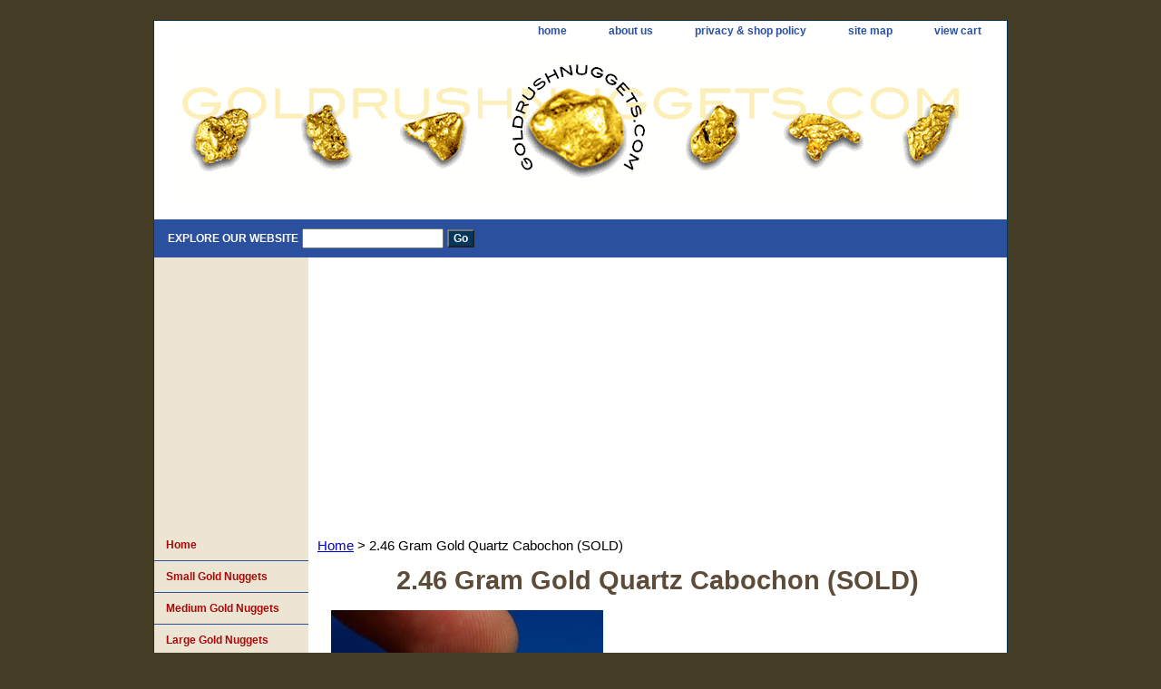

--- FILE ---
content_type: text/html
request_url: https://www.goldrushnuggets.com/2grgoquca.html
body_size: 5308
content:
<!DOCTYPE html PUBLIC "-//W3C//DTD XHTML 1.0 Strict//EN" "http://www.w3.org/TR/xhtml1/DTD/xhtml1-strict.dtd"><html><head>
<link rel="image_src" href="https://s.turbifycdn.com/aah/yhst-135466925550166/2-46-gram-gold-quartz-cabochon-20.gif" />
<meta property="og:image" content="https://s.turbifycdn.com/aah/yhst-135466925550166/2-46-gram-gold-quartz-cabochon-20.gif" />
<title>Natural Gold in Quartz Specimen from Russia</title><meta name="Description" content="A gold in quartz cabochon made from a piece of gold/quartz that came from a mine in Russia. Very rare location to get gold from. This would make a great ring or pendant. " /><link rel="stylesheet" type="text/css" href="css-base.css" /><link rel="stylesheet" type="text/css" href="css-element.css" /><link rel="stylesheet" type="text/css" href="css-contents.css" /><link rel="stylesheet" type="text/css" href="css-edits.css" /><link rel="shortcut icon" href="https://sep.turbifycdn.com/ty/cdn/yhst-135466925550166/grnfavicon.ico?t=1715713500&" type="image/x-icon"/></head><body class="vertical" id="itemtype"><script type="text/javascript" id="yfc_loader" src="https://turbifycdn.com/store/migration/loader-min-1.0.34.js?q=yhst-135466925550166&ts=1715713500&p=1&h=order.store.turbify.net"></script> <div id="ys_superbar">
	   <div id="ys_cpers">
		<div id="yscp_welcome_msg"></div>
		<div id="yscp_signin_link"></div>
		<div id="yscp_myaccount_link"></div>
		<div id="yscp_signout_link"></div>
	   </div>
	   <div id="yfc_mini"></div>
	   <div class="ys_clear"></div>
	</div>
      <div id="container"><div id="header"><ul id="nav-general"><li><a href="index.html">home</a></li><li><a href="info.html">about us</a></li><li><a href="privacypolicy.html">privacy & shop policy</a></li><li><a href="ind.html">site map</a></li><li><a href="https://order.store.turbify.net/yhst-135466925550166/cgi-bin/wg-order?yhst-135466925550166">view cart</a></li></ul><br class="clear" /><h3 id="brandmark"><a href="index.html" title=""><img src="https://s.turbifycdn.com/aah/yhst-135466925550166/small-gold-nuggets-2.gif" width="890" height="180" border="0" hspace="0" vspace="0" alt="" /></a></h3></div><form method="GET" action="//search.store.yahoo.com/cgi-bin/nsearch" name="searcharea" id="searcharea"><fieldset><label class="labelfield" for="searchfield"><span>Explore Our Website</span><input name="query" type="text" id="query" /></label><label class="buttonlabel" for="searchsubmit"><input name="searchsubmit" type="submit" value="Go" class="ys_primary" id="searchsubmit" /><input name="vwcatalog" type="hidden" value="yhst-135466925550166" /></label></fieldset><input type="hidden" name=".autodone" value="https://www.goldrushnuggets.com/2grgoquca.html" /></form><div id="bodyshell"><div id="bodycontent"><div class="breadcrumbs"><a href="index.html">Home</a> &gt; 2.46 Gram Gold Quartz Cabochon (SOLD)</div><div id="contentarea"><div class="ys_promocategory" id="ys_promocategory" catid="2grgoquca" categoryflag="1"></div><div><h1 class="contenttitle-center" id="item-contenttitle">2.46 Gram Gold Quartz Cabochon (SOLD)</h1><div id="itemarea"><a href="https://s.turbifycdn.com/aah/yhst-135466925550166/2-46-gram-gold-quartz-cabochon-21.gif"><img src="https://s.turbifycdn.com/aah/yhst-135466925550166/2-46-gram-gold-quartz-cabochon-22.gif" width="300" height="225" border="0" hspace="0" vspace="0" alt="2.46 Gram Gold Quartz Cabochon (SOLD)" class="image-c" title="2.46 Gram Gold Quartz Cabochon (SOLD)" /></a><div class="itemform productInfo"><form method="POST" action="https://order.store.turbify.net/yhst-135466925550166/cgi-bin/wg-order?yhst-135466925550166+2grgoquca"><div class="code">Item# <em>zz437</em></div><input type="hidden" name=".autodone" value="https://www.goldrushnuggets.com/2grgoquca.html" /></form></div><div style="clear:both"></div>
<script language="javascript">
document.getElementsByTagName('html')[0].setAttribute('xmlns:og', 'http://opengraphprotocol.org/schema/');
</script>
<div id="ys_social_top_hr"></div>
<div id="ys_social_media">
<div id="ys_social_tweet">
<script language="javascript">function tweetwindowopen(url,width,height){var left=parseInt((screen.availWidth/2)-(width/2));var top=parseInt((screen.availHeight/2)-(height/2));var prop="width="+width+",height="+height+",left="+left+",top="+top+",screenX="+left+",screenY="+top;window.open (NULL, url,'tweetwindow',prop);}</script>
<a href="javascript:void(0);" title="Tweet"><img id="ys_social_custom_tweet_icon" src="https://s.turbifycdn.com/ae/store/secure/twitter.png" onClick="tweetwindowopen('https://twitter.com/share?count=none&text=2.46+Gram+Gold+Quartz+Cabochon+(SOLD)&url=https%3a//www.goldrushnuggets.com/2grgoquca.html',550, 514)"></a></div>
<div id="ys_social_v_separator"><img src="https://s.turbifycdn.com/ae/store/secure/v-separator.gif"></div>
<div id="ys_social_pinterest">
<a href="https://pinterest.com/pin/create/button/?url=https://www.goldrushnuggets.com/2grgoquca.html&media=https://s.turbifycdn.com/aah/yhst-135466925550166/2-46-gram-gold-quartz-cabochon-19.gif&description=2.46 Gram Gold Quartz Cabochon (SOLD)" class="pin-it-button" count-layout="horizontal"><img border="0" src="//assets.pinterest.com/images/PinExt.png" title="Pin It" /></a></div>
<script type="text/javascript" src="//assets.pinterest.com/js/pinit.js"></script><!--[if gt IE 6]>
<div id="ys_social_v_separator"><img src="https://s.turbifycdn.com/ae/store/secure/v-separator.gif"></div>
<![endif]-->
<!--[if !IE]><!-->
<div id="ys_social_v_separator"><img src="https://s.turbifycdn.com/ae/store/secure/v-separator.gif"></div>
<!--<![endif]-->
<div id="ys_social_fblike">
<!--[if gt IE 6]>
<script language="javascript">
document.getElementsByTagName('html')[0].setAttribute('xmlns:fb', 'http://ogp.me/ns/fb#');
</script>
<div id="fb-root"></div><script>(function(d, s, id) {var js, fjs = d.getElementsByTagName(s)[0];if (d.getElementById(id)) return;js = d.createElement(s); js.id = id;js.src = '//connect.facebook.net/en_US/all.js#xfbml=1&appId=';fjs.parentNode.insertBefore(js, fjs);}(document, 'script', 'facebook-jssdk'));</script><fb:like href="https://www.goldrushnuggets.com/2grgoquca.html" layout="standard" show_faces="false" width="350" action="like" colorscheme="light"></fb:like>
<![endif]-->
<!--[if !IE]><!-->
<script language="javascript">
document.getElementsByTagName('html')[0].setAttribute('xmlns:fb', 'http://ogp.me/ns/fb#');
</script>
<div id="fb-root"></div><script>(function(d, s, id) {var js, fjs = d.getElementsByTagName(s)[0];if (d.getElementById(id)) return;js = d.createElement(s); js.id = id;js.src = '//connect.facebook.net/en_US/all.js#xfbml=1&appId=';fjs.parentNode.insertBefore(js, fjs);}(document, 'script', 'facebook-jssdk'));</script><fb:like href="https://www.goldrushnuggets.com/2grgoquca.html" layout="standard" show_faces="false" width="350" action="like" colorscheme="light"></fb:like>
<!--<![endif]-->
</div>
</div>
<div id="ys_social_bottom_hr"></div>
</div><div id="caption"><h2 id="itempage-captiontitle">Product Description</h2><div>This gold/quartz cabochon comes from a mine in Russia. I don't have any more information on the specific area though. It has a nice contrast of gold with white quartz. It has a backing to add stability. It would be a great cabochon to use as a pendant. It weighs 2.46 grams or 12.3 carats. A nice sized cab.<br /><br />It will ship for FREE and comes in a nice display case.<br /><br /><center><img src="https://sep.turbifycdn.com/ty/cdn/yhst-135466925550166/jj685.JPG?t=1715713500&"/><img src="https://sep.turbifycdn.com/ty/cdn/yhst-135466925550166/jj686.JPG?t=1715713500&"/><img src="https://sep.turbifycdn.com/ty/cdn/yhst-135466925550166/jj687.JPG?t=1715713500&"/><img src="https://sep.turbifycdn.com/ty/cdn/yhst-135466925550166/jj688.JPG?t=1715713500&"/><br /><br /><script async src="//pagead2.googlesyndication.com/pagead/js/adsbygoogle.js"></script>
<!-- GoldNuggetLINKS -->
<ins class="adsbygoogle"
     style="display:inline-block;width:728px;height:15px"
     data-ad-client="ca-pub-5308245792862098"
     data-ad-slot="8329613800"></ins>
<script>
(adsbygoogle = window.adsbygoogle || []).push({});
</script><br /><br /><script type="text/javascript"><!--
google_ad_client = "ca-pub-5308245792862098";
/* 728 x 90 Gold Nugget Page */
google_ad_slot = "4913170601";
google_ad_width = 728;
google_ad_height = 90;
//-->
</script>
<script type="text/javascript"
src="//pagead2.googlesyndication.com/pagead/show_ads.js">
</script></center></div></div><br clear="all" /></div></div><div id="finaltext"><center><div><p style="border-width:4px; border-style:solid; border-color:#8b0000; padding: 2em;"><b><big><big><u>Highly Recommended Prospecting Books on Amazon:</u></big></big></b><br><br><a href="https://amzn.to/3rqlhtj">
  <img src="https://howtofindgoldnuggets.com/wp-content/uploads/2023/07/Gold-Prospecting-Book.png">
</a><a href="https://amzn.to/3rqlhtj"><br><big><b>The Gold Prospector's Field Guide:<br>A Modern Miner's Handbook for Successfully Finding Gold</b></big></a>
<br><br><br>
<a href="https://www.amazon.com/Metal-Detecting-Gold-Nuggets-Essential/dp/1736275054/ref=sr_1_1?crid=3I02MSXDIOHDH&dib=eyJ2IjoiMSJ9.[base64].B8G-T2DrWHIY5cYLMXpjtaRiHC0aevMBqkxqcdVxoIE&dib_tag=se&keywords=metal+detecting+gold+nuggets+book&qid=1715711577&sprefix=metal+detecting+gold+nuggets+boo%2Caps%2C174&sr=8-1">
  <img src="https://sep.turbifycdn.com/ty/cdn/yhst-135466925550166/detect1.jpg?t=1715713500&">
</a><a href="https://amzn.to/3UDhwLX"><br><big><b>Metal Detecting Gold Nuggets:<br>The Essential Guide to Finding Gold with a Metal Detector</b></big></a></p></div> <br><br><br></center><br /><br /><br /><br /><br /><br /><br /><br />
<script async src="//pagead2.googlesyndication.com/pagead/js/adsbygoogle.js"></script>
<ins class="adsbygoogle"
     style="display:block"
     data-ad-format="autorelaxed"
     data-ad-client="ca-pub-5308245792862098"
     data-ad-slot="5216432209"></ins>
<script>
     (adsbygoogle = window.adsbygoogle || []).push({});
</script><br /><br /><script src="//z-na.amazon-adsystem.com/widgets/onejs?MarketPlace=US&adInstanceId=b714c7ff-7a50-4692-aefa-572c6367a52f"></script></div></div><div id="nav-product"><ul><li><a href="www.goldrushnuggets.com" title="Home">Home</a></li><li><a href="smgonu.html" title="Small Gold Nuggets">Small Gold Nuggets</a></li><li><a href="megonu.html" title="Medium Gold Nuggets">Medium Gold Nuggets</a></li><li><a href="large-gold-nuggets.html" title="Large Gold Nuggets">Large Gold Nuggets</a></li><li><a href="whtofigo.html" title="Where to Find Gold">Where to Find Gold</a></li><li><a href="prforgo.html" title="Prospecting Articles">Prospecting Articles</a></li><li><a href="https://www.etsy.com/shop/slabcreekdesigns/" title="Gold Nugget Jewelry">Gold Nugget Jewelry</a></li><li><a href="higrsp.html" title="High Grade Gold">High Grade Gold</a></li><li><a href="rere.html" title="Gold Mining Books">Gold Mining Books</a></li><li><a href="goinqusp.html" title="Gold in Quartz">Gold in Quartz</a></li><li><a href="https://www.goldrushnuggets.com/clmapofgemii.html" title="Rockhounding Map">Rockhounding Map</a></li><li><a href="https://www.goldrushnuggets.com/buymede.html" title="Buy Metal Detectors">Buy Metal Detectors</a></li></ul><div id="htmlbottom"><br>
<p style="font-size:80%"><a href="https://www.goldrushnuggets.com/sellusyourgold.html">Sell us Your Gold</a><br>
<a href="https://www.goldrushnuggets.com/gopivi.html">Nugget Gallery</a><br>
<a href="https://www.goldrushnuggets.com/contactus.html">Contact Us</a><br>
<a href="https://www.goldrushnuggets.com/links.html">Resources</a><br>
<a href="https://www.goldrushnuggets.com/faqs.html">FAQ's</a></p></div></div></div><div id="footer"><span id="footer-links"><a href="index.html">home</a> | <a href="info.html">about us</a> | <a href="privacypolicy.html">privacy & shop policy</a> | <a href="ind.html">site map</a> | <a href="https://order.store.turbify.net/yhst-135466925550166/cgi-bin/wg-order?yhst-135466925550166">view cart</a></span><span id="copyright">Copyright � 2023 Gold Rush Nuggets All Rights Reserved. The content of this website may not be used without written permission from Gold Rush Nuggets. </span></div></div></body>
<script type="text/javascript">
csell_env = 'ue1';
 var storeCheckoutDomain = 'order.store.turbify.net';
</script>

<script type="text/javascript">
  function toOSTN(node){
    if(node.hasAttributes()){
      for (const attr of node.attributes) {
        node.setAttribute(attr.name,attr.value.replace(/(us-dc1-order|us-dc2-order|order)\.(store|stores)\.([a-z0-9-]+)\.(net|com)/g, storeCheckoutDomain));
      }
    }
  };
  document.addEventListener('readystatechange', event => {
  if(typeof storeCheckoutDomain != 'undefined' && storeCheckoutDomain != "order.store.turbify.net"){
    if (event.target.readyState === "interactive") {
      fromOSYN = document.getElementsByTagName('form');
        for (let i = 0; i < fromOSYN.length; i++) {
          toOSTN(fromOSYN[i]);
        }
      }
    }
  });
</script>
<script type="text/javascript">
// Begin Store Generated Code
 </script> <script type="text/javascript" src="https://s.turbifycdn.com/lq/ult/ylc_1.9.js" ></script> <script type="text/javascript" src="https://s.turbifycdn.com/ae/lib/smbiz/store/csell/beacon-a9518fc6e4.js" >
</script>
<script type="text/javascript">
// Begin Store Generated Code
 csell_page_data = {}; csell_page_rec_data = []; ts='TOK_STORE_ID';
</script>
<script type="text/javascript">
// Begin Store Generated Code
function csell_GLOBAL_INIT_TAG() { var csell_token_map = {}; csell_token_map['TOK_SPACEID'] = '2022276099'; csell_token_map['TOK_URL'] = ''; csell_token_map['TOK_STORE_ID'] = 'yhst-135466925550166'; csell_token_map['TOK_ITEM_ID_LIST'] = '2grgoquca'; csell_token_map['TOK_ORDER_HOST'] = 'order.store.turbify.net'; csell_token_map['TOK_BEACON_TYPE'] = 'prod'; csell_token_map['TOK_RAND_KEY'] = 't'; csell_token_map['TOK_IS_ORDERABLE'] = '2';  c = csell_page_data; var x = (typeof storeCheckoutDomain == 'string')?storeCheckoutDomain:'order.store.turbify.net'; var t = csell_token_map; c['s'] = t['TOK_SPACEID']; c['url'] = t['TOK_URL']; c['si'] = t[ts]; c['ii'] = t['TOK_ITEM_ID_LIST']; c['bt'] = t['TOK_BEACON_TYPE']; c['rnd'] = t['TOK_RAND_KEY']; c['io'] = t['TOK_IS_ORDERABLE']; YStore.addItemUrl = 'http%s://'+x+'/'+t[ts]+'/ymix/MetaController.html?eventName.addEvent&cartDS.shoppingcart_ROW0_m_orderItemVector_ROW0_m_itemId=%s&cartDS.shoppingcart_ROW0_m_orderItemVector_ROW0_m_quantity=1&ysco_key_cs_item=1&sectionId=ysco.cart&ysco_key_store_id='+t[ts]; } 
</script>
<script type="text/javascript">
// Begin Store Generated Code
function csell_REC_VIEW_TAG() {  var env = (typeof csell_env == 'string')?csell_env:'prod'; var p = csell_page_data; var a = '/sid='+p['si']+'/io='+p['io']+'/ii='+p['ii']+'/bt='+p['bt']+'-view'+'/en='+env; var r=Math.random(); YStore.CrossSellBeacon.renderBeaconWithRecData(p['url']+'/p/s='+p['s']+'/'+p['rnd']+'='+r+a); } 
</script>
<script type="text/javascript">
// Begin Store Generated Code
var csell_token_map = {}; csell_token_map['TOK_PAGE'] = 'p'; csell_token_map['TOK_CURR_SYM'] = '$'; csell_token_map['TOK_WS_URL'] = 'https://yhst-135466925550166.csell.store.turbify.net/cs/recommend?itemids=2grgoquca&location=p'; csell_token_map['TOK_SHOW_CS_RECS'] = 'false';  var t = csell_token_map; csell_GLOBAL_INIT_TAG(); YStore.page = t['TOK_PAGE']; YStore.currencySymbol = t['TOK_CURR_SYM']; YStore.crossSellUrl = t['TOK_WS_URL']; YStore.showCSRecs = t['TOK_SHOW_CS_RECS']; </script> <script type="text/javascript" src="https://s.turbifycdn.com/ae/store/secure/recs-1.3.2.2.js" ></script> <script type="text/javascript" >
</script>
</html>
<!-- html111.prod.store.e1b.lumsb.com Wed Jan 28 16:31:27 PST 2026 -->


--- FILE ---
content_type: text/html; charset=utf-8
request_url: https://www.google.com/recaptcha/api2/aframe
body_size: 267
content:
<!DOCTYPE HTML><html><head><meta http-equiv="content-type" content="text/html; charset=UTF-8"></head><body><script nonce="-KlK6JhiR3DDMt0lN9SGNg">/** Anti-fraud and anti-abuse applications only. See google.com/recaptcha */ try{var clients={'sodar':'https://pagead2.googlesyndication.com/pagead/sodar?'};window.addEventListener("message",function(a){try{if(a.source===window.parent){var b=JSON.parse(a.data);var c=clients[b['id']];if(c){var d=document.createElement('img');d.src=c+b['params']+'&rc='+(localStorage.getItem("rc::a")?sessionStorage.getItem("rc::b"):"");window.document.body.appendChild(d);sessionStorage.setItem("rc::e",parseInt(sessionStorage.getItem("rc::e")||0)+1);localStorage.setItem("rc::h",'1769646690215');}}}catch(b){}});window.parent.postMessage("_grecaptcha_ready", "*");}catch(b){}</script></body></html>